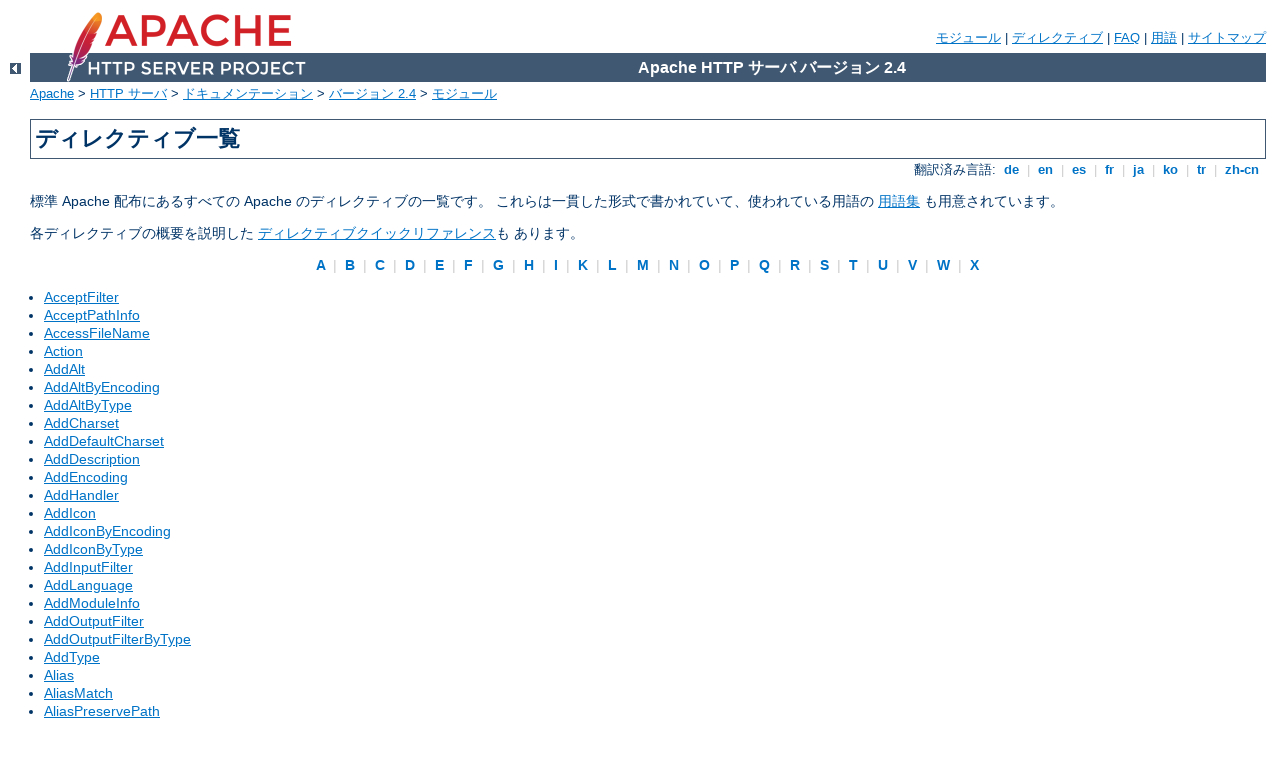

--- FILE ---
content_type: text/html
request_url: http://straznet.com/manual/ja/mod/directives.html
body_size: 12733
content:
<?xml version="1.0" encoding="UTF-8"?>
<!DOCTYPE html PUBLIC "-//W3C//DTD XHTML 1.0 Strict//EN" "http://www.w3.org/TR/xhtml1/DTD/xhtml1-strict.dtd">
<html xmlns="http://www.w3.org/1999/xhtml" lang="ja" xml:lang="ja"><head>
<meta content="text/html; charset=UTF-8" http-equiv="Content-Type" />
<!--
        XXXXXXXXXXXXXXXXXXXXXXXXXXXXXXXXXXXXXXXXXXXXXXXXXXXXXXXXXXXXXXXXX
              This file is generated from xml source: DO NOT EDIT
        XXXXXXXXXXXXXXXXXXXXXXXXXXXXXXXXXXXXXXXXXXXXXXXXXXXXXXXXXXXXXXXXX
      -->
<title>ディレクティブ一覧 - Apache HTTP サーバ バージョン 2.4</title>
<link href="../../style/css/manual.css" rel="stylesheet" media="all" type="text/css" title="Main stylesheet" />
<link href="../../style/css/manual-loose-100pc.css" rel="alternate stylesheet" media="all" type="text/css" title="No Sidebar - Default font size" />
<link href="../../style/css/manual-print.css" rel="stylesheet" media="print" type="text/css" /><link rel="stylesheet" type="text/css" href="../../style/css/prettify.css" />
<script src="../../style/scripts/prettify.min.js" type="text/javascript">
</script>

<link href="../../images/favicon.ico" rel="shortcut icon" /></head>
<body id="directive-index"><div id="page-header">
<p class="menu"><a href="../mod/index.html">モジュール</a> | <a href="../mod/directives.html">ディレクティブ</a> | <a href="http://wiki.apache.org/httpd/FAQ">FAQ</a> | <a href="../glossary.html">用語</a> | <a href="../sitemap.html">サイトマップ</a></p>
<p class="apache">Apache HTTP サーバ バージョン 2.4</p>
<img alt="" src="../../images/feather.png" /></div>
<div class="up"><a href="./index.html"><img title="&lt;-" alt="&lt;-" src="../../images/left.gif" /></a></div>
<div id="path">
<a href="http://www.apache.org/">Apache</a> &gt; <a href="http://httpd.apache.org/">HTTP サーバ</a> &gt; <a href="http://httpd.apache.org/docs/">ドキュメンテーション</a> &gt; <a href="../index.html">バージョン 2.4</a> &gt; <a href="./index.html">モジュール</a></div><div id="preamble"><h1>ディレクティブ一覧</h1>
<div class="toplang">
<p><span>翻訳済み言語: </span><a href="../../de/mod/directives.html" hreflang="de" rel="alternate" title="Deutsch">&nbsp;de&nbsp;</a> |
<a href="../../en/mod/directives.html" hreflang="en" rel="alternate" title="English">&nbsp;en&nbsp;</a> |
<a href="../../es/mod/directives.html" hreflang="es" rel="alternate" title="Español">&nbsp;es&nbsp;</a> |
<a href="../../fr/mod/directives.html" hreflang="fr" rel="alternate" title="Français">&nbsp;fr&nbsp;</a> |
<a href="../../ja/mod/directives.html" title="Japanese">&nbsp;ja&nbsp;</a> |
<a href="../../ko/mod/directives.html" hreflang="ko" rel="alternate" title="Korean">&nbsp;ko&nbsp;</a> |
<a href="../../tr/mod/directives.html" hreflang="tr" rel="alternate" title="Türkçe">&nbsp;tr&nbsp;</a> |
<a href="../../zh-cn/mod/directives.html" hreflang="zh-cn" rel="alternate" title="Simplified Chinese">&nbsp;zh-cn&nbsp;</a></p>
</div>

    <p>
      標準 Apache 配布にあるすべての Apache のディレクティブの一覧です。
      これらは一貫した形式で書かれていて、使われている用語の
      <a href="directive-dict.html" rel="Glossary">用語集</a> も用意されています。
    </p>
    <p>
      各ディレクティブの概要を説明した <a href="quickreference.html">ディレクティブクイックリファレンス</a>も
      あります。
    </p>
  
<p class="letters"><a href="#A">&nbsp;A&nbsp;</a> | <a href="#B">&nbsp;B&nbsp;</a> | <a href="#C">&nbsp;C&nbsp;</a> | <a href="#D">&nbsp;D&nbsp;</a> | <a href="#E">&nbsp;E&nbsp;</a> | <a href="#F">&nbsp;F&nbsp;</a> | <a href="#G">&nbsp;G&nbsp;</a> | <a href="#H">&nbsp;H&nbsp;</a> | <a href="#I">&nbsp;I&nbsp;</a> | <a href="#K">&nbsp;K&nbsp;</a> | <a href="#L">&nbsp;L&nbsp;</a> | <a href="#M">&nbsp;M&nbsp;</a> | <a href="#N">&nbsp;N&nbsp;</a> | <a href="#O">&nbsp;O&nbsp;</a> | <a href="#P">&nbsp;P&nbsp;</a> | <a href="#Q">&nbsp;Q&nbsp;</a> | <a href="#R">&nbsp;R&nbsp;</a> | <a href="#S">&nbsp;S&nbsp;</a> | <a href="#T">&nbsp;T&nbsp;</a> | <a href="#U">&nbsp;U&nbsp;</a> | <a href="#V">&nbsp;V&nbsp;</a> | <a href="#W">&nbsp;W&nbsp;</a> | <a href="#X">&nbsp;X&nbsp;</a></p>
</div>
<div id="directive-list"><ul>
<li><a href="core.html#acceptfilter" id="A" name="A">AcceptFilter</a></li>
<li><a href="core.html#acceptpathinfo">AcceptPathInfo</a></li>
<li><a href="core.html#accessfilename">AccessFileName</a></li>
<li><a href="mod_actions.html#action">Action</a></li>
<li><a href="mod_autoindex.html#addalt">AddAlt</a></li>
<li><a href="mod_autoindex.html#addaltbyencoding">AddAltByEncoding</a></li>
<li><a href="mod_autoindex.html#addaltbytype">AddAltByType</a></li>
<li><a href="mod_mime.html#addcharset">AddCharset</a></li>
<li><a href="core.html#adddefaultcharset">AddDefaultCharset</a></li>
<li><a href="mod_autoindex.html#adddescription">AddDescription</a></li>
<li><a href="mod_mime.html#addencoding">AddEncoding</a></li>
<li><a href="mod_mime.html#addhandler">AddHandler</a></li>
<li><a href="mod_autoindex.html#addicon">AddIcon</a></li>
<li><a href="mod_autoindex.html#addiconbyencoding">AddIconByEncoding</a></li>
<li><a href="mod_autoindex.html#addiconbytype">AddIconByType</a></li>
<li><a href="mod_mime.html#addinputfilter">AddInputFilter</a></li>
<li><a href="mod_mime.html#addlanguage">AddLanguage</a></li>
<li><a href="mod_info.html#addmoduleinfo">AddModuleInfo</a></li>
<li><a href="mod_mime.html#addoutputfilter">AddOutputFilter</a></li>
<li><a href="mod_filter.html#addoutputfilterbytype">AddOutputFilterByType</a></li>
<li><a href="mod_mime.html#addtype">AddType</a></li>
<li><a href="mod_alias.html#alias">Alias</a></li>
<li><a href="mod_alias.html#aliasmatch">AliasMatch</a></li>
<li><a href="mod_alias.html#aliaspreservepath">AliasPreservePath</a></li>
<li><a href="mod_access_compat.html#allow">Allow</a></li>
<li><a href="mod_proxy_connect.html#allowconnect">AllowCONNECT</a></li>
<li><a href="core.html#allowencodedslashes">AllowEncodedSlashes</a></li>
<li><a href="mod_allowmethods.html#allowmethods">AllowMethods</a></li>
<li><a href="core.html#allowoverride">AllowOverride</a></li>
<li><a href="core.html#allowoverridelist">AllowOverrideList</a></li>
<li><a href="mod_authn_anon.html#anonymous">Anonymous</a></li>
<li><a href="mod_authn_anon.html#anonymous_logemail">Anonymous_LogEmail</a></li>
<li><a href="mod_authn_anon.html#anonymous_mustgiveemail">Anonymous_MustGiveEmail</a></li>
<li><a href="mod_authn_anon.html#anonymous_nouserid">Anonymous_NoUserID</a></li>
<li><a href="mod_authn_anon.html#anonymous_verifyemail">Anonymous_VerifyEmail</a></li>
<li><a href="event.html#asyncrequestworkerfactor">AsyncRequestWorkerFactor</a></li>
<li><a href="mod_auth_basic.html#authbasicauthoritative">AuthBasicAuthoritative</a></li>
<li><a href="mod_auth_basic.html#authbasicfake">AuthBasicFake</a></li>
<li><a href="mod_auth_basic.html#authbasicprovider">AuthBasicProvider</a></li>
<li><a href="mod_auth_basic.html#authbasicusedigestalgorithm">AuthBasicUseDigestAlgorithm</a></li>
<li><a href="mod_authn_dbd.html#authdbduserpwquery">AuthDBDUserPWQuery</a></li>
<li><a href="mod_authn_dbd.html#authdbduserrealmquery">AuthDBDUserRealmQuery</a></li>
<li><a href="mod_authz_dbm.html#authdbmgroupfile">AuthDBMGroupFile</a></li>
<li><a href="mod_authn_dbm.html#authdbmtype">AuthDBMType</a></li>
<li><a href="mod_authn_dbm.html#authdbmuserfile">AuthDBMUserFile</a></li>
<li><a href="mod_auth_digest.html#authdigestalgorithm">AuthDigestAlgorithm</a></li>
<li><a href="mod_auth_digest.html#authdigestdomain">AuthDigestDomain</a></li>
<li><a href="mod_auth_digest.html#authdigestnoncelifetime">AuthDigestNonceLifetime</a></li>
<li><a href="mod_auth_digest.html#authdigestprovider">AuthDigestProvider</a></li>
<li><a href="mod_auth_digest.html#authdigestqop">AuthDigestQop</a></li>
<li><a href="mod_auth_digest.html#authdigestshmemsize">AuthDigestShmemSize</a></li>
<li><a href="mod_auth_form.html#authformauthoritative">AuthFormAuthoritative</a></li>
<li><a href="mod_auth_form.html#authformbody">AuthFormBody</a></li>
<li><a href="mod_auth_form.html#authformdisablenostore">AuthFormDisableNoStore</a></li>
<li><a href="mod_auth_form.html#authformfakebasicauth">AuthFormFakeBasicAuth</a></li>
<li><a href="mod_auth_form.html#authformlocation">AuthFormLocation</a></li>
<li><a href="mod_auth_form.html#authformloginrequiredlocation">AuthFormLoginRequiredLocation</a></li>
<li><a href="mod_auth_form.html#authformloginsuccesslocation">AuthFormLoginSuccessLocation</a></li>
<li><a href="mod_auth_form.html#authformlogoutlocation">AuthFormLogoutLocation</a></li>
<li><a href="mod_auth_form.html#authformmethod">AuthFormMethod</a></li>
<li><a href="mod_auth_form.html#authformmimetype">AuthFormMimetype</a></li>
<li><a href="mod_auth_form.html#authformpassword">AuthFormPassword</a></li>
<li><a href="mod_auth_form.html#authformprovider">AuthFormProvider</a></li>
<li><a href="mod_auth_form.html#authformsitepassphrase">AuthFormSitePassphrase</a></li>
<li><a href="mod_auth_form.html#authformsize">AuthFormSize</a></li>
<li><a href="mod_auth_form.html#authformusername">AuthFormUsername</a></li>
<li><a href="mod_authz_groupfile.html#authgroupfile">AuthGroupFile</a></li>
<li><a href="mod_authnz_ldap.html#authldapauthorizeprefix">AuthLDAPAuthorizePrefix</a></li>
<li><a href="mod_authnz_ldap.html#authldapbindauthoritative">AuthLDAPBindAuthoritative</a></li>
<li><a href="mod_authnz_ldap.html#authldapbinddn">AuthLDAPBindDN</a></li>
<li><a href="mod_authnz_ldap.html#authldapbindpassword">AuthLDAPBindPassword</a></li>
<li><a href="mod_authnz_ldap.html#authldapcharsetconfig">AuthLDAPCharsetConfig</a></li>
<li><a href="mod_authnz_ldap.html#authldapcompareasuser">AuthLDAPCompareAsUser</a></li>
<li><a href="mod_authnz_ldap.html#authldapcomparednonserver">AuthLDAPCompareDNOnServer</a></li>
<li><a href="mod_authnz_ldap.html#authldapdereferencealiases">AuthLDAPDereferenceAliases</a></li>
<li><a href="mod_authnz_ldap.html#authldapgroupattribute">AuthLDAPGroupAttribute</a></li>
<li><a href="mod_authnz_ldap.html#authldapgroupattributeisdn">AuthLDAPGroupAttributeIsDN</a></li>
<li><a href="mod_authnz_ldap.html#authldapinitialbindasuser">AuthLDAPInitialBindAsUser</a></li>
<li><a href="mod_authnz_ldap.html#authldapinitialbindpattern">AuthLDAPInitialBindPattern</a></li>
<li><a href="mod_authnz_ldap.html#authldapmaxsubgroupdepth">AuthLDAPMaxSubGroupDepth</a></li>
<li><a href="mod_authnz_ldap.html#authldapremoteuserattribute">AuthLDAPRemoteUserAttribute</a></li>
<li><a href="mod_authnz_ldap.html#authldapremoteuserisdn">AuthLDAPRemoteUserIsDN</a></li>
<li><a href="mod_authnz_ldap.html#authldapsearchasuser">AuthLDAPSearchAsUser</a></li>
<li><a href="mod_authnz_ldap.html#authldapsubgroupattribute">AuthLDAPSubGroupAttribute</a></li>
<li><a href="mod_authnz_ldap.html#authldapsubgroupclass">AuthLDAPSubGroupClass</a></li>
<li><a href="mod_authnz_ldap.html#authldapurl">AuthLDAPURL</a></li>
<li><a href="mod_authz_core.html#authmerging">AuthMerging</a></li>
<li><a href="mod_authn_core.html#authname">AuthName</a></li>
<li><a href="mod_authn_socache.html#authncachecontext">AuthnCacheContext</a></li>
<li><a href="mod_authn_socache.html#authncacheenable">AuthnCacheEnable</a></li>
<li><a href="mod_authn_socache.html#authncacheprovidefor">AuthnCacheProvideFor</a></li>
<li><a href="mod_authn_socache.html#authncachesocache">AuthnCacheSOCache</a></li>
<li><a href="mod_authn_socache.html#authncachetimeout">AuthnCacheTimeout</a></li>
<li><a href="mod_authn_core.html#authnprovideralias">&lt;AuthnProviderAlias&gt;</a></li>
<li><a href="mod_authnz_fcgi.html#authnzfcgicheckauthnprovider">AuthnzFcgiCheckAuthnProvider</a></li>
<li><a href="mod_authnz_fcgi.html#authnzfcgidefineprovider">AuthnzFcgiDefineProvider</a></li>
<li><a href="mod_authn_core.html#authtype">AuthType</a></li>
<li><a href="mod_authn_file.html#authuserfile">AuthUserFile</a></li>
<li><a href="mod_authz_dbd.html#authzdbdlogintoreferer">AuthzDBDLoginToReferer</a></li>
<li><a href="mod_authz_dbd.html#authzdbdquery">AuthzDBDQuery</a></li>
<li><a href="mod_authz_dbd.html#authzdbdredirectquery">AuthzDBDRedirectQuery</a></li>
<li><a href="mod_authz_dbm.html#authzdbmtype">AuthzDBMType</a></li>
<li><a href="mod_authz_core.html#authzprovideralias">&lt;AuthzProviderAlias&gt;</a></li>
<li><a href="mod_authz_core.html#authzsendforbiddenonfailure">AuthzSendForbiddenOnFailure</a></li>
<li><a href="mod_proxy.html#balancergrowth" id="B" name="B">BalancerGrowth</a></li>
<li><a href="mod_proxy.html#balancerinherit">BalancerInherit</a></li>
<li><a href="mod_proxy.html#balancermember">BalancerMember</a></li>
<li><a href="mod_proxy.html#balancerpersist">BalancerPersist</a></li>
<li><a href="mod_brotli.html#brotlialteretag">BrotliAlterETag</a></li>
<li><a href="mod_brotli.html#brotlicompressionmaxinputblock">BrotliCompressionMaxInputBlock</a></li>
<li><a href="mod_brotli.html#brotlicompressionquality">BrotliCompressionQuality</a></li>
<li><a href="mod_brotli.html#brotlicompressionwindow">BrotliCompressionWindow</a></li>
<li><a href="mod_brotli.html#brotlifilternote">BrotliFilterNote</a></li>
<li><a href="mod_setenvif.html#browsermatch">BrowserMatch</a></li>
<li><a href="mod_setenvif.html#browsermatchnocase">BrowserMatchNoCase</a></li>
<li><a href="mod_log_config.html#bufferedlogs">BufferedLogs</a></li>
<li><a href="mod_buffer.html#buffersize">BufferSize</a></li>
<li><a href="mod_cache.html#cachedefaultexpire" id="C" name="C">CacheDefaultExpire</a></li>
<li><a href="mod_cache.html#cachedetailheader">CacheDetailHeader</a></li>
<li><a href="mod_cache_disk.html#cachedirlength">CacheDirLength</a></li>
<li><a href="mod_cache_disk.html#cachedirlevels">CacheDirLevels</a></li>
<li><a href="mod_cache.html#cachedisable">CacheDisable</a></li>
<li><a href="mod_cache.html#cacheenable">CacheEnable</a></li>
<li><a href="mod_file_cache.html#cachefile">CacheFile</a></li>
<li><a href="mod_cache.html#cacheheader">CacheHeader</a></li>
<li><a href="mod_cache.html#cacheignorecachecontrol">CacheIgnoreCacheControl</a></li>
<li><a href="mod_cache.html#cacheignoreheaders">CacheIgnoreHeaders</a></li>
<li><a href="mod_cache.html#cacheignorenolastmod">CacheIgnoreNoLastMod</a></li>
<li><a href="mod_cache.html#cacheignorequerystring">CacheIgnoreQueryString</a></li>
<li><a href="mod_cache.html#cacheignoreurlsessionidentifiers">CacheIgnoreURLSessionIdentifiers</a></li>
<li><a href="mod_cache.html#cachekeybaseurl">CacheKeyBaseURL</a></li>
<li><a href="mod_cache.html#cachelastmodifiedfactor">CacheLastModifiedFactor</a></li>
<li><a href="mod_cache.html#cachelock">CacheLock</a></li>
<li><a href="mod_cache.html#cachelockmaxage">CacheLockMaxAge</a></li>
<li><a href="mod_cache.html#cachelockpath">CacheLockPath</a></li>
<li><a href="mod_cache.html#cachemaxexpire">CacheMaxExpire</a></li>
<li><a href="mod_cache_disk.html#cachemaxfilesize">CacheMaxFileSize</a></li>
<li><a href="mod_cache.html#cacheminexpire">CacheMinExpire</a></li>
<li><a href="mod_cache_disk.html#cacheminfilesize">CacheMinFileSize</a></li>
<li><a href="mod_negotiation.html#cachenegotiateddocs">CacheNegotiatedDocs</a></li>
<li><a href="mod_cache.html#cachequickhandler">CacheQuickHandler</a></li>
<li><a href="mod_cache_disk.html#cachereadsize">CacheReadSize</a></li>
<li><a href="mod_cache_disk.html#cachereadtime">CacheReadTime</a></li>
<li><a href="mod_cache_disk.html#cacheroot">CacheRoot</a></li>
<li><a href="mod_cache_socache.html#cachesocache">CacheSocache</a></li>
<li><a href="mod_cache_socache.html#cachesocachemaxsize">CacheSocacheMaxSize</a></li>
<li><a href="mod_cache_socache.html#cachesocachemaxtime">CacheSocacheMaxTime</a></li>
<li><a href="mod_cache_socache.html#cachesocachemintime">CacheSocacheMinTime</a></li>
<li><a href="mod_cache_socache.html#cachesocachereadsize">CacheSocacheReadSize</a></li>
<li><a href="mod_cache_socache.html#cachesocachereadtime">CacheSocacheReadTime</a></li>
<li><a href="mod_cache.html#cachestaleonerror">CacheStaleOnError</a></li>
<li><a href="mod_cache.html#cachestoreexpired">CacheStoreExpired</a></li>
<li><a href="mod_cache.html#cachestorenostore">CacheStoreNoStore</a></li>
<li><a href="mod_cache.html#cachestoreprivate">CacheStorePrivate</a></li>
<li><a href="mod_cgid.html#cgidscripttimeout">CGIDScriptTimeout</a></li>
<li><a href="core.html#cgimapextension">CGIMapExtension</a></li>
<li><a href="core.html#cgipassauth">CGIPassAuth</a></li>
<li><a href="mod_cgi.html#cgiscripttimeout">CGIScriptTimeout</a></li>
<li><a href="core.html#cgivar">CGIVar</a></li>
<li><a href="mod_charset_lite.html#charsetdefault">CharsetDefault</a></li>
<li><a href="mod_charset_lite.html#charsetoptions">CharsetOptions</a></li>
<li><a href="mod_charset_lite.html#charsetsourceenc">CharsetSourceEnc</a></li>
<li><a href="mod_speling.html#checkbasenamematch">CheckBasenameMatch</a></li>
<li><a href="mod_speling.html#checkcaseonly">CheckCaseOnly</a></li>
<li><a href="mod_speling.html#checkspelling">CheckSpelling</a></li>
<li><a href="mod_unixd.html#chrootdir">ChrootDir</a></li>
<li><a href="core.html#contentdigest">ContentDigest</a></li>
<li><a href="mod_usertrack.html#cookiedomain">CookieDomain</a></li>
<li><a href="mod_usertrack.html#cookieexpires">CookieExpires</a></li>
<li><a href="mod_usertrack.html#cookiehttponly">CookieHTTPOnly</a></li>
<li><a href="mod_usertrack.html#cookiename">CookieName</a></li>
<li><a href="mod_usertrack.html#cookiesamesite">CookieSameSite</a></li>
<li><a href="mod_usertrack.html#cookiesecure">CookieSecure</a></li>
<li><a href="mod_usertrack.html#cookiestyle">CookieStyle</a></li>
<li><a href="mod_usertrack.html#cookietracking">CookieTracking</a></li>
<li><a href="mpm_common.html#coredumpdirectory">CoreDumpDirectory</a></li>
<li><a href="mod_log_config.html#customlog">CustomLog</a></li>
<li><a href="mod_dav.html#dav" id="D" name="D">Dav</a></li>
<li><a href="mod_dav.html#davbasepath">DavBasePath</a></li>
<li><a href="mod_dav.html#davdepthinfinity">DavDepthInfinity</a></li>
<li><a href="mod_dav_lock.html#davgenericlockdb">DavGenericLockDB</a></li>
<li><a href="mod_dav_fs.html#davlockdb">DavLockDB</a></li>
<li><a href="mod_dav_fs.html#davlockdiscovery">DavLockDiscovery</a></li>
<li><a href="mod_dav.html#davmintimeout">DavMinTimeout</a></li>
<li><a href="mod_dbd.html#dbdexptime">DBDExptime</a></li>
<li><a href="mod_dbd.html#dbdinitsql">DBDInitSQL</a></li>
<li><a href="mod_dbd.html#dbdkeep">DBDKeep</a></li>
<li><a href="mod_dbd.html#dbdmax">DBDMax</a></li>
<li><a href="mod_dbd.html#dbdmin">DBDMin</a></li>
<li><a href="mod_dbd.html#dbdparams">DBDParams</a></li>
<li><a href="mod_dbd.html#dbdpersist">DBDPersist</a></li>
<li><a href="mod_dbd.html#dbdpreparesql">DBDPrepareSQL</a></li>
<li><a href="mod_dbd.html#dbdriver">DBDriver</a></li>
<li><a href="mod_autoindex.html#defaulticon">DefaultIcon</a></li>
<li><a href="mod_mime.html#defaultlanguage">DefaultLanguage</a></li>
<li><a href="core.html#defaultruntimedir">DefaultRuntimeDir</a></li>
<li><a href="core.html#defaulttype">DefaultType</a></li>
<li><a href="core.html#define">Define</a></li>
<li><a href="mod_deflate.html#deflatealteretag">DeflateAlterETag</a></li>
<li><a href="mod_deflate.html#deflatebuffersize">DeflateBufferSize</a></li>
<li><a href="mod_deflate.html#deflatecompressionlevel">DeflateCompressionLevel</a></li>
<li><a href="mod_deflate.html#deflatefilternote">DeflateFilterNote</a></li>
<li><a href="mod_deflate.html#deflateinflatelimitrequestbody">DeflateInflateLimitRequestBody</a></li>
<li><a href="mod_deflate.html#deflateinflateratioburst">DeflateInflateRatioBurst</a></li>
<li><a href="mod_deflate.html#deflateinflateratiolimit">DeflateInflateRatioLimit</a></li>
<li><a href="mod_deflate.html#deflatememlevel">DeflateMemLevel</a></li>
<li><a href="mod_deflate.html#deflatewindowsize">DeflateWindowSize</a></li>
<li><a href="mod_access_compat.html#deny">Deny</a></li>
<li><a href="core.html#directory">&lt;Directory&gt;</a></li>
<li><a href="mod_dir.html#directorycheckhandler">DirectoryCheckHandler</a></li>
<li><a href="mod_dir.html#directoryindex">DirectoryIndex</a></li>
<li><a href="mod_dir.html#directoryindexredirect">DirectoryIndexRedirect</a></li>
<li><a href="core.html#directorymatch">&lt;DirectoryMatch&gt;</a></li>
<li><a href="mod_dir.html#directoryslash">DirectorySlash</a></li>
<li><a href="core.html#documentroot">DocumentRoot</a></li>
<li><a href="mod_privileges.html#dtraceprivileges">DTracePrivileges</a></li>
<li><a href="mod_dumpio.html#dumpioinput">DumpIOInput</a></li>
<li><a href="mod_dumpio.html#dumpiooutput">DumpIOOutput</a></li>
<li><a href="core.html#else" id="E" name="E">&lt;Else&gt;</a></li>
<li><a href="core.html#elseif">&lt;ElseIf&gt;</a></li>
<li><a href="mpm_common.html#enableexceptionhook">EnableExceptionHook</a></li>
<li><a href="core.html#enablemmap">EnableMMAP</a></li>
<li><a href="core.html#enablesendfile">EnableSendfile</a></li>
<li><a href="core.html#error">Error</a></li>
<li><a href="core.html#errordocument">ErrorDocument</a></li>
<li><a href="core.html#errorlog">ErrorLog</a></li>
<li><a href="core.html#errorlogformat">ErrorLogFormat</a></li>
<li><a href="mod_example_hooks.html#example">Example</a></li>
<li><a href="mod_expires.html#expiresactive">ExpiresActive</a></li>
<li><a href="mod_expires.html#expiresbytype">ExpiresByType</a></li>
<li><a href="mod_expires.html#expiresdefault">ExpiresDefault</a></li>
<li><a href="core.html#extendedstatus">ExtendedStatus</a></li>
<li><a href="mod_ext_filter.html#extfilterdefine">ExtFilterDefine</a></li>
<li><a href="mod_ext_filter.html#extfilteroptions">ExtFilterOptions</a></li>
<li><a href="mod_dir.html#fallbackresource" id="F" name="F">FallbackResource</a></li>
<li><a href="core.html#fileetag">FileETag</a></li>
<li><a href="core.html#files">&lt;Files&gt;</a></li>
<li><a href="core.html#filesmatch">&lt;FilesMatch&gt;</a></li>
<li><a href="mod_filter.html#filterchain">FilterChain</a></li>
<li><a href="mod_filter.html#filterdeclare">FilterDeclare</a></li>
<li><a href="mod_filter.html#filterprotocol">FilterProtocol</a></li>
<li><a href="mod_filter.html#filterprovider">FilterProvider</a></li>
<li><a href="mod_filter.html#filtertrace">FilterTrace</a></li>
<li><a href="core.html#flushmaxpipelined">FlushMaxPipelined</a></li>
<li><a href="core.html#flushmaxthreshold">FlushMaxThreshold</a></li>
<li><a href="mod_negotiation.html#forcelanguagepriority">ForceLanguagePriority</a></li>
<li><a href="core.html#forcetype">ForceType</a></li>
<li><a href="mod_log_forensic.html#forensiclog">ForensicLog</a></li>
<li><a href="mod_log_config.html#globallog" id="G" name="G">GlobalLog</a></li>
<li><a href="core.html#gprofdir">GprofDir</a></li>
<li><a href="mpm_common.html#gracefulshutdowntimeout">GracefulShutdownTimeout</a></li>
<li><a href="mod_unixd.html#group">Group</a></li>
<li><a href="mod_http2.html#h2copyfiles" id="H" name="H">H2CopyFiles</a></li>
<li><a href="mod_http2.html#h2direct">H2Direct</a></li>
<li><a href="mod_http2.html#h2earlyhint">H2EarlyHint</a></li>
<li><a href="mod_http2.html#h2earlyhints">H2EarlyHints</a></li>
<li><a href="mod_http2.html#h2maxdataframelen">H2MaxDataFrameLen</a></li>
<li><a href="mod_http2.html#h2maxsessionstreams">H2MaxSessionStreams</a></li>
<li><a href="mod_http2.html#h2maxworkeridleseconds">H2MaxWorkerIdleSeconds</a></li>
<li><a href="mod_http2.html#h2maxworkers">H2MaxWorkers</a></li>
<li><a href="mod_http2.html#h2minworkers">H2MinWorkers</a></li>
<li><a href="mod_http2.html#h2moderntlsonly">H2ModernTLSOnly</a></li>
<li><a href="mod_http2.html#h2outputbuffering">H2OutputBuffering</a></li>
<li><a href="mod_http2.html#h2padding">H2Padding</a></li>
<li><a href="mod_http2.html#h2proxyrequests">H2ProxyRequests</a></li>
<li><a href="mod_http2.html#h2push">H2Push</a></li>
<li><a href="mod_http2.html#h2pushdiarysize">H2PushDiarySize</a></li>
<li><a href="mod_http2.html#h2pushpriority">H2PushPriority</a></li>
<li><a href="mod_http2.html#h2pushresource">H2PushResource</a></li>
<li><a href="mod_http2.html#h2serializeheaders">H2SerializeHeaders</a></li>
<li><a href="mod_http2.html#h2streammaxmemsize">H2StreamMaxMemSize</a></li>
<li><a href="mod_http2.html#h2streamtimeout">H2StreamTimeout</a></li>
<li><a href="mod_http2.html#h2tlscooldownsecs">H2TLSCoolDownSecs</a></li>
<li><a href="mod_http2.html#h2tlswarmupsize">H2TLSWarmUpSize</a></li>
<li><a href="mod_http2.html#h2upgrade">H2Upgrade</a></li>
<li><a href="mod_http2.html#h2websockets">H2WebSockets</a></li>
<li><a href="mod_http2.html#h2windowsize">H2WindowSize</a></li>
<li><a href="mod_headers.html#header">Header</a></li>
<li><a href="mod_autoindex.html#headername">HeaderName</a></li>
<li><a href="mod_heartbeat.html#heartbeataddress">HeartbeatAddress</a></li>
<li><a href="mod_heartmonitor.html#heartbeatlisten">HeartbeatListen</a></li>
<li><a href="mod_heartmonitor.html#heartbeatmaxservers">HeartbeatMaxServers</a></li>
<li><a href="mod_heartmonitor.html#heartbeatstorage">HeartbeatStorage</a></li>
<li><a href="mod_lbmethod_heartbeat.html#heartbeatstorage">HeartbeatStorage</a></li>
<li><a href="core.html#hostnamelookups">HostnameLookups</a></li>
<li><a href="core.html#httpprotocoloptions">HttpProtocolOptions</a></li>
<li><a href="mod_ident.html#identitycheck" id="I" name="I">IdentityCheck</a></li>
<li><a href="mod_ident.html#identitychecktimeout">IdentityCheckTimeout</a></li>
<li><a href="core.html#if">&lt;If&gt;</a></li>
<li><a href="core.html#ifdefine">&lt;IfDefine&gt;</a></li>
<li><a href="core.html#ifdirective">&lt;IfDirective&gt;</a></li>
<li><a href="core.html#iffile">&lt;IfFile&gt;</a></li>
<li><a href="core.html#ifmodule">&lt;IfModule&gt;</a></li>
<li><a href="core.html#ifsection">&lt;IfSection&gt;</a></li>
<li><a href="mod_version.html#ifversion">&lt;IfVersion&gt;</a></li>
<li><a href="mod_imagemap.html#imapbase">ImapBase</a></li>
<li><a href="mod_imagemap.html#imapdefault">ImapDefault</a></li>
<li><a href="mod_imagemap.html#imapmenu">ImapMenu</a></li>
<li><a href="core.html#include">Include</a></li>
<li><a href="core.html#includeoptional">IncludeOptional</a></li>
<li><a href="mod_autoindex.html#indexheadinsert">IndexHeadInsert</a></li>
<li><a href="mod_autoindex.html#indexignore">IndexIgnore</a></li>
<li><a href="mod_autoindex.html#indexignorereset">IndexIgnoreReset</a></li>
<li><a href="mod_autoindex.html#indexoptions">IndexOptions</a></li>
<li><a href="mod_autoindex.html#indexorderdefault">IndexOrderDefault</a></li>
<li><a href="mod_autoindex.html#indexstylesheet">IndexStyleSheet</a></li>
<li><a href="mod_sed.html#inputsed">InputSed</a></li>
<li><a href="mod_isapi.html#isapiappendlogtoerrors">ISAPIAppendLogToErrors</a></li>
<li><a href="mod_isapi.html#isapiappendlogtoquery">ISAPIAppendLogToQuery</a></li>
<li><a href="mod_isapi.html#isapicachefile">ISAPICacheFile</a></li>
<li><a href="mod_isapi.html#isapifakeasync">ISAPIFakeAsync</a></li>
<li><a href="mod_isapi.html#isapilognotsupported">ISAPILogNotSupported</a></li>
<li><a href="mod_isapi.html#isapireadaheadbuffer">ISAPIReadAheadBuffer</a></li>
<li><a href="core.html#keepalive" id="K" name="K">KeepAlive</a></li>
<li><a href="core.html#keepalivetimeout">KeepAliveTimeout</a></li>
<li><a href="mod_request.html#keptbodysize">KeptBodySize</a></li>
<li><a href="mod_negotiation.html#languagepriority" id="L" name="L">LanguagePriority</a></li>
<li><a href="mod_ldap.html#ldapcacheentries">LDAPCacheEntries</a></li>
<li><a href="mod_ldap.html#ldapcachettl">LDAPCacheTTL</a></li>
<li><a href="mod_ldap.html#ldapconnectionpoolttl">LDAPConnectionPoolTTL</a></li>
<li><a href="mod_ldap.html#ldapconnectiontimeout">LDAPConnectionTimeout</a></li>
<li><a href="mod_ldap.html#ldaplibrarydebug">LDAPLibraryDebug</a></li>
<li><a href="mod_ldap.html#ldapopcacheentries">LDAPOpCacheEntries</a></li>
<li><a href="mod_ldap.html#ldapopcachettl">LDAPOpCacheTTL</a></li>
<li><a href="mod_ldap.html#ldapreferralhoplimit">LDAPReferralHopLimit</a></li>
<li><a href="mod_ldap.html#ldapreferrals">LDAPReferrals</a></li>
<li><a href="mod_ldap.html#ldapretries">LDAPRetries</a></li>
<li><a href="mod_ldap.html#ldapretrydelay">LDAPRetryDelay</a></li>
<li><a href="mod_ldap.html#ldapsharedcachefile">LDAPSharedCacheFile</a></li>
<li><a href="mod_ldap.html#ldapsharedcachesize">LDAPSharedCacheSize</a></li>
<li><a href="mod_ldap.html#ldaptimeout">LDAPTimeout</a></li>
<li><a href="mod_ldap.html#ldaptrustedclientcert">LDAPTrustedClientCert</a></li>
<li><a href="mod_ldap.html#ldaptrustedglobalcert">LDAPTrustedGlobalCert</a></li>
<li><a href="mod_ldap.html#ldaptrustedmode">LDAPTrustedMode</a></li>
<li><a href="mod_ldap.html#ldapverifyservercert">LDAPVerifyServerCert</a></li>
<li><a href="core.html#limit">&lt;Limit&gt;</a></li>
<li><a href="core.html#limitexcept">&lt;LimitExcept&gt;</a></li>
<li><a href="core.html#limitinternalrecursion">LimitInternalRecursion</a></li>
<li><a href="core.html#limitrequestbody">LimitRequestBody</a></li>
<li><a href="core.html#limitrequestfields">LimitRequestFields</a></li>
<li><a href="core.html#limitrequestfieldsize">LimitRequestFieldSize</a></li>
<li><a href="core.html#limitrequestline">LimitRequestLine</a></li>
<li><a href="core.html#limitxmlrequestbody">LimitXMLRequestBody</a></li>
<li><a href="mpm_common.html#listen">Listen</a></li>
<li><a href="mpm_common.html#listenbacklog">ListenBackLog</a></li>
<li><a href="mpm_common.html#listencoresbucketsratio">ListenCoresBucketsRatio</a></li>
<li><a href="mod_so.html#loadfile">LoadFile</a></li>
<li><a href="mod_so.html#loadmodule">LoadModule</a></li>
<li><a href="core.html#location">&lt;Location&gt;</a></li>
<li><a href="core.html#locationmatch">&lt;LocationMatch&gt;</a></li>
<li><a href="mod_log_config.html#logformat">LogFormat</a></li>
<li><a href="mod_logio.html#logiotrackttfb">LogIOTrackTTFB</a></li>
<li><a href="core.html#loglevel">LogLevel</a></li>
<li><a href="mod_log_debug.html#logmessage">LogMessage</a></li>
<li><a href="mod_lua.html#luaauthzprovider">LuaAuthzProvider</a></li>
<li><a href="mod_lua.html#luacodecache">LuaCodeCache</a></li>
<li><a href="mod_lua.html#luahookaccesschecker">LuaHookAccessChecker</a></li>
<li><a href="mod_lua.html#luahookauthchecker">LuaHookAuthChecker</a></li>
<li><a href="mod_lua.html#luahookcheckuserid">LuaHookCheckUserID</a></li>
<li><a href="mod_lua.html#luahookfixups">LuaHookFixups</a></li>
<li><a href="mod_lua.html#luahookinsertfilter">LuaHookInsertFilter</a></li>
<li><a href="mod_lua.html#luahooklog">LuaHookLog</a></li>
<li><a href="mod_lua.html#luahookmaptostorage">LuaHookMapToStorage</a></li>
<li><a href="mod_lua.html#luahookpretranslate">LuaHookPreTranslate</a></li>
<li><a href="mod_lua.html#luahooktranslatename">LuaHookTranslateName</a></li>
<li><a href="mod_lua.html#luahooktypechecker">LuaHookTypeChecker</a></li>
<li><a href="mod_lua.html#luainherit">LuaInherit</a></li>
<li><a href="mod_lua.html#luainputfilter">LuaInputFilter</a></li>
<li><a href="mod_lua.html#luamaphandler">LuaMapHandler</a></li>
<li><a href="mod_lua.html#luaoutputfilter">LuaOutputFilter</a></li>
<li><a href="mod_lua.html#luapackagecpath">LuaPackageCPath</a></li>
<li><a href="mod_lua.html#luapackagepath">LuaPackagePath</a></li>
<li><a href="mod_lua.html#luaquickhandler">LuaQuickHandler</a></li>
<li><a href="mod_lua.html#luaroot">LuaRoot</a></li>
<li><a href="mod_lua.html#luascope">LuaScope</a></li>
<li><a href="mod_macro.html#macro" id="M" name="M">&lt;Macro&gt;</a></li>
<li><a href="mpm_common.html#maxconnectionsperchild">MaxConnectionsPerChild</a></li>
<li><a href="core.html#maxkeepaliverequests">MaxKeepAliveRequests</a></li>
<li><a href="mpm_common.html#maxmemfree">MaxMemFree</a></li>
<li><a href="core.html#maxrangeoverlaps">MaxRangeOverlaps</a></li>
<li><a href="core.html#maxrangereversals">MaxRangeReversals</a></li>
<li><a href="core.html#maxranges">MaxRanges</a></li>
<li><a href="mpm_common.html#maxrequestworkers">MaxRequestWorkers</a></li>
<li><a href="prefork.html#maxspareservers">MaxSpareServers</a></li>
<li><a href="mpm_common.html#maxsparethreads">MaxSpareThreads</a></li>
<li><a href="mpm_netware.html#maxthreads">MaxThreads</a></li>
<li><a href="mod_md.html#mdactivationdelay">MDActivationDelay</a></li>
<li><a href="mod_md.html#mdbaseserver">MDBaseServer</a></li>
<li><a href="mod_md.html#mdcachallenges">MDCAChallenges</a></li>
<li><a href="mod_md.html#mdcertificateagreement">MDCertificateAgreement</a></li>
<li><a href="mod_md.html#mdcertificateauthority">MDCertificateAuthority</a></li>
<li><a href="mod_md.html#mdcertificatecheck">MDCertificateCheck</a></li>
<li><a href="mod_md.html#mdcertificatefile">MDCertificateFile</a></li>
<li><a href="mod_md.html#mdcertificatekeyfile">MDCertificateKeyFile</a></li>
<li><a href="mod_md.html#mdcertificatemonitor">MDCertificateMonitor</a></li>
<li><a href="mod_md.html#mdcertificateprotocol">MDCertificateProtocol</a></li>
<li><a href="mod_md.html#mdcertificatestatus">MDCertificateStatus</a></li>
<li><a href="mod_md.html#mdchallengedns01">MDChallengeDns01</a></li>
<li><a href="mod_md.html#mdchallengedns01version">MDChallengeDns01Version</a></li>
<li><a href="mod_md.html#mdcontactemail">MDContactEmail</a></li>
<li><a href="mod_md.html#mddrivemode">MDDriveMode</a></li>
<li><a href="mod_md.html#mdexternalaccountbinding">MDExternalAccountBinding</a></li>
<li><a href="mod_md.html#mdhttpproxy">MDHttpProxy</a></li>
<li><a href="mod_md.html#mdmatchnames">MDMatchNames</a></li>
<li><a href="mod_md.html#mdmember">MDMember</a></li>
<li><a href="mod_md.html#mdmembers">MDMembers</a></li>
<li><a href="mod_md.html#mdmessagecmd">MDMessageCmd</a></li>
<li><a href="mod_md.html#mdmuststaple">MDMustStaple</a></li>
<li><a href="mod_md.html#mdnotifycmd">MDNotifyCmd</a></li>
<li><a href="mod_md.html#mdomain">MDomain</a></li>
<li><a href="mod_md.html#mdomainset">&lt;MDomainSet&gt;</a></li>
<li><a href="mod_md.html#mdportmap">MDPortMap</a></li>
<li><a href="mod_md.html#mdprivatekeys">MDPrivateKeys</a></li>
<li><a href="mod_md.html#mdrenewmode">MDRenewMode</a></li>
<li><a href="mod_md.html#mdrenewwindow">MDRenewWindow</a></li>
<li><a href="mod_md.html#mdrequirehttps">MDRequireHttps</a></li>
<li><a href="mod_md.html#mdretrydelay">MDRetryDelay</a></li>
<li><a href="mod_md.html#mdretryfailover">MDRetryFailover</a></li>
<li><a href="mod_md.html#mdserverstatus">MDServerStatus</a></li>
<li><a href="mod_md.html#mdstapleothers">MDStapleOthers</a></li>
<li><a href="mod_md.html#mdstapling">MDStapling</a></li>
<li><a href="mod_md.html#mdstaplingkeepresponse">MDStaplingKeepResponse</a></li>
<li><a href="mod_md.html#mdstaplingrenewwindow">MDStaplingRenewWindow</a></li>
<li><a href="mod_md.html#mdstoredir">MDStoreDir</a></li>
<li><a href="mod_md.html#mdstorelocks">MDStoreLocks</a></li>
<li><a href="mod_md.html#mdwarnwindow">MDWarnWindow</a></li>
<li><a href="mod_socache_memcache.html#memcacheconnttl">MemcacheConnTTL</a></li>
<li><a href="core.html#mergeslashes">MergeSlashes</a></li>
<li><a href="core.html#mergetrailers">MergeTrailers</a></li>
<li><a href="mod_cern_meta.html#metadir">MetaDir</a></li>
<li><a href="mod_cern_meta.html#metafiles">MetaFiles</a></li>
<li><a href="mod_cern_meta.html#metasuffix">MetaSuffix</a></li>
<li><a href="mod_mime_magic.html#mimemagicfile">MimeMagicFile</a></li>
<li><a href="prefork.html#minspareservers">MinSpareServers</a></li>
<li><a href="mpm_common.html#minsparethreads">MinSpareThreads</a></li>
<li><a href="mod_file_cache.html#mmapfile">MMapFile</a></li>
<li><a href="mod_dialup.html#modemstandard">ModemStandard</a></li>
<li><a href="mod_mime.html#modmimeusepathinfo">ModMimeUsePathInfo</a></li>
<li><a href="mod_mime.html#multiviewsmatch">MultiviewsMatch</a></li>
<li><a href="core.html#mutex">Mutex</a></li>
<li><a href="core.html#namevirtualhost" id="N" name="N">NameVirtualHost</a></li>
<li><a href="mod_proxy.html#noproxy">NoProxy</a></li>
<li><a href="mod_nw_ssl.html#nwssltrustedcerts">NWSSLTrustedCerts</a></li>
<li><a href="mod_nw_ssl.html#nwsslupgradeable">NWSSLUpgradeable</a></li>
<li><a href="core.html#options" id="O" name="O">Options</a></li>
<li><a href="mod_access_compat.html#order">Order</a></li>
<li><a href="mod_sed.html#outputsed">OutputSed</a></li>
<li><a href="mod_env.html#passenv" id="P" name="P">PassEnv</a></li>
<li><a href="mpm_common.html#pidfile">PidFile</a></li>
<li><a href="mod_privileges.html#privilegesmode">PrivilegesMode</a></li>
<li><a href="core.html#protocol">Protocol</a></li>
<li><a href="mod_echo.html#protocolecho">ProtocolEcho</a></li>
<li><a href="core.html#protocols">Protocols</a></li>
<li><a href="core.html#protocolshonororder">ProtocolsHonorOrder</a></li>
<li><a href="mod_proxy.html#proxy">&lt;Proxy&gt;</a></li>
<li><a href="mod_proxy.html#proxy100continue">Proxy100Continue</a></li>
<li><a href="mod_proxy.html#proxyaddheaders">ProxyAddHeaders</a></li>
<li><a href="mod_proxy.html#proxybadheader">ProxyBadHeader</a></li>
<li><a href="mod_proxy.html#proxyblock">ProxyBlock</a></li>
<li><a href="mod_proxy.html#proxydomain">ProxyDomain</a></li>
<li><a href="mod_proxy.html#proxyerroroverride">ProxyErrorOverride</a></li>
<li><a href="mod_proxy_express.html#proxyexpressdbmfile">ProxyExpressDBMFile</a></li>
<li><a href="mod_proxy_express.html#proxyexpressdbmtype">ProxyExpressDBMType</a></li>
<li><a href="mod_proxy_express.html#proxyexpressenable">ProxyExpressEnable</a></li>
<li><a href="mod_proxy_fcgi.html#proxyfcgibackendtype">ProxyFCGIBackendType</a></li>
<li><a href="mod_proxy_fcgi.html#proxyfcgisetenvif">ProxyFCGISetEnvIf</a></li>
<li><a href="mod_proxy_ftp.html#proxyftpdircharset">ProxyFtpDirCharset</a></li>
<li><a href="mod_proxy_ftp.html#proxyftpescapewildcards">ProxyFtpEscapeWildcards</a></li>
<li><a href="mod_proxy_ftp.html#proxyftplistonwildcard">ProxyFtpListOnWildcard</a></li>
<li><a href="mod_proxy_hcheck.html#proxyhcexpr">ProxyHCExpr</a></li>
<li><a href="mod_proxy_hcheck.html#proxyhctemplate">ProxyHCTemplate</a></li>
<li><a href="mod_proxy_hcheck.html#proxyhctpsize">ProxyHCTPsize</a></li>
<li><a href="mod_proxy_html.html#proxyhtmlbufsize">ProxyHTMLBufSize</a></li>
<li><a href="mod_proxy_html.html#proxyhtmlcharsetout">ProxyHTMLCharsetOut</a></li>
<li><a href="mod_proxy_html.html#proxyhtmldoctype">ProxyHTMLDocType</a></li>
<li><a href="mod_proxy_html.html#proxyhtmlenable">ProxyHTMLEnable</a></li>
<li><a href="mod_proxy_html.html#proxyhtmlevents">ProxyHTMLEvents</a></li>
<li><a href="mod_proxy_html.html#proxyhtmlextended">ProxyHTMLExtended</a></li>
<li><a href="mod_proxy_html.html#proxyhtmlfixups">ProxyHTMLFixups</a></li>
<li><a href="mod_proxy_html.html#proxyhtmlinterp">ProxyHTMLInterp</a></li>
<li><a href="mod_proxy_html.html#proxyhtmllinks">ProxyHTMLLinks</a></li>
<li><a href="mod_proxy_html.html#proxyhtmlmeta">ProxyHTMLMeta</a></li>
<li><a href="mod_proxy_html.html#proxyhtmlstripcomments">ProxyHTMLStripComments</a></li>
<li><a href="mod_proxy_html.html#proxyhtmlurlmap">ProxyHTMLURLMap</a></li>
<li><a href="mod_proxy.html#proxyiobuffersize">ProxyIOBufferSize</a></li>
<li><a href="mod_proxy.html#proxymatch">&lt;ProxyMatch&gt;</a></li>
<li><a href="mod_proxy.html#proxymaxforwards">ProxyMaxForwards</a></li>
<li><a href="mod_proxy.html#proxypass">ProxyPass</a></li>
<li><a href="mod_proxy.html#proxypassinherit">ProxyPassInherit</a></li>
<li><a href="mod_proxy.html#proxypassinterpolateenv">ProxyPassInterpolateEnv</a></li>
<li><a href="mod_proxy.html#proxypassmatch">ProxyPassMatch</a></li>
<li><a href="mod_proxy.html#proxypassreverse">ProxyPassReverse</a></li>
<li><a href="mod_proxy.html#proxypassreversecookiedomain">ProxyPassReverseCookieDomain</a></li>
<li><a href="mod_proxy.html#proxypassreversecookiepath">ProxyPassReverseCookiePath</a></li>
<li><a href="mod_proxy.html#proxypreservehost">ProxyPreserveHost</a></li>
<li><a href="mod_proxy.html#proxyreceivebuffersize">ProxyReceiveBufferSize</a></li>
<li><a href="mod_proxy.html#proxyremote">ProxyRemote</a></li>
<li><a href="mod_proxy.html#proxyremotematch">ProxyRemoteMatch</a></li>
<li><a href="mod_proxy.html#proxyrequests">ProxyRequests</a></li>
<li><a href="mod_proxy_scgi.html#proxyscgiinternalredirect">ProxySCGIInternalRedirect</a></li>
<li><a href="mod_proxy_scgi.html#proxyscgisendfile">ProxySCGISendfile</a></li>
<li><a href="mod_proxy.html#proxyset">ProxySet</a></li>
<li><a href="mod_proxy.html#proxysourceaddress">ProxySourceAddress</a></li>
<li><a href="mod_proxy.html#proxystatus">ProxyStatus</a></li>
<li><a href="mod_proxy.html#proxytimeout">ProxyTimeout</a></li>
<li><a href="mod_proxy.html#proxyvia">ProxyVia</a></li>
<li><a href="mod_proxy_wstunnel.html#proxywebsocketfallbacktoproxyhttp">ProxyWebsocketFallbackToProxyHttp</a></li>
<li><a href="core.html#qualifyredirecturl" id="Q" name="Q">QualifyRedirectURL</a></li>
<li><a href="core.html#readbuffersize" id="R" name="R">ReadBufferSize</a></li>
<li><a href="mod_autoindex.html#readmename">ReadmeName</a></li>
<li><a href="mpm_common.html#receivebuffersize">ReceiveBufferSize</a></li>
<li><a href="mod_alias.html#redirect">Redirect</a></li>
<li><a href="mod_alias.html#redirectmatch">RedirectMatch</a></li>
<li><a href="mod_alias.html#redirectpermanent">RedirectPermanent</a></li>
<li><a href="mod_alias.html#redirectrelative">RedirectRelative</a></li>
<li><a href="mod_alias.html#redirecttemp">RedirectTemp</a></li>
<li><a href="mod_socache_redis.html#redisconnpoolttl">RedisConnPoolTTL</a></li>
<li><a href="mod_socache_redis.html#redistimeout">RedisTimeout</a></li>
<li><a href="mod_reflector.html#reflectorheader">ReflectorHeader</a></li>
<li><a href="core.html#regexdefaultoptions">RegexDefaultOptions</a></li>
<li><a href="core.html#registerhttpmethod">RegisterHttpMethod</a></li>
<li><a href="mod_remoteip.html#remoteipheader">RemoteIPHeader</a></li>
<li><a href="mod_remoteip.html#remoteipinternalproxy">RemoteIPInternalProxy</a></li>
<li><a href="mod_remoteip.html#remoteipinternalproxylist">RemoteIPInternalProxyList</a></li>
<li><a href="mod_remoteip.html#remoteipproxiesheader">RemoteIPProxiesHeader</a></li>
<li><a href="mod_remoteip.html#remoteipproxyprotocol">RemoteIPProxyProtocol</a></li>
<li><a href="mod_remoteip.html#remoteipproxyprotocolexceptions">RemoteIPProxyProtocolExceptions</a></li>
<li><a href="mod_remoteip.html#remoteiptrustedproxy">RemoteIPTrustedProxy</a></li>
<li><a href="mod_remoteip.html#remoteiptrustedproxylist">RemoteIPTrustedProxyList</a></li>
<li><a href="mod_mime.html#removecharset">RemoveCharset</a></li>
<li><a href="mod_mime.html#removeencoding">RemoveEncoding</a></li>
<li><a href="mod_mime.html#removehandler">RemoveHandler</a></li>
<li><a href="mod_mime.html#removeinputfilter">RemoveInputFilter</a></li>
<li><a href="mod_mime.html#removelanguage">RemoveLanguage</a></li>
<li><a href="mod_mime.html#removeoutputfilter">RemoveOutputFilter</a></li>
<li><a href="mod_mime.html#removetype">RemoveType</a></li>
<li><a href="mod_headers.html#requestheader">RequestHeader</a></li>
<li><a href="mod_reqtimeout.html#requestreadtimeout">RequestReadTimeout</a></li>
<li><a href="mod_authz_core.html#require">Require</a></li>
<li><a href="mod_authz_core.html#requireall">&lt;RequireAll&gt;</a></li>
<li><a href="mod_authz_core.html#requireany">&lt;RequireAny&gt;</a></li>
<li><a href="mod_authz_core.html#requirenone">&lt;RequireNone&gt;</a></li>
<li><a href="mod_rewrite.html#rewritebase">RewriteBase</a></li>
<li><a href="mod_rewrite.html#rewritecond">RewriteCond</a></li>
<li><a href="mod_rewrite.html#rewriteengine">RewriteEngine</a></li>
<li><a href="mod_rewrite.html#rewritemap">RewriteMap</a></li>
<li><a href="mod_rewrite.html#rewriteoptions">RewriteOptions</a></li>
<li><a href="mod_rewrite.html#rewriterule">RewriteRule</a></li>
<li><a href="core.html#rlimitcpu">RLimitCPU</a></li>
<li><a href="core.html#rlimitmem">RLimitMEM</a></li>
<li><a href="core.html#rlimitnproc">RLimitNPROC</a></li>
<li><a href="mod_access_compat.html#satisfy" id="S" name="S">Satisfy</a></li>
<li><a href="mpm_common.html#scoreboardfile">ScoreBoardFile</a></li>
<li><a href="mod_actions.html#script">Script</a></li>
<li><a href="mod_alias.html#scriptalias">ScriptAlias</a></li>
<li><a href="mod_alias.html#scriptaliasmatch">ScriptAliasMatch</a></li>
<li><a href="core.html#scriptinterpretersource">ScriptInterpreterSource</a></li>
<li><a href="mod_cgi.html#scriptlog">ScriptLog</a></li>
<li><a href="mod_cgi.html#scriptlogbuffer">ScriptLogBuffer</a></li>
<li><a href="mod_cgi.html#scriptloglength">ScriptLogLength</a></li>
<li><a href="mod_cgid.html#scriptsock">ScriptSock</a></li>
<li><a href="mod_nw_ssl.html#securelisten">SecureListen</a></li>
<li><a href="core.html#seerequesttail">SeeRequestTail</a></li>
<li><a href="mpm_common.html#sendbuffersize">SendBufferSize</a></li>
<li><a href="core.html#serveradmin">ServerAdmin</a></li>
<li><a href="core.html#serveralias">ServerAlias</a></li>
<li><a href="mpm_common.html#serverlimit">ServerLimit</a></li>
<li><a href="core.html#servername">ServerName</a></li>
<li><a href="core.html#serverpath">ServerPath</a></li>
<li><a href="core.html#serverroot">ServerRoot</a></li>
<li><a href="core.html#serversignature">ServerSignature</a></li>
<li><a href="core.html#servertokens">ServerTokens</a></li>
<li><a href="mod_session.html#session">Session</a></li>
<li><a href="mod_session_cookie.html#sessioncookiename">SessionCookieName</a></li>
<li><a href="mod_session_cookie.html#sessioncookiename2">SessionCookieName2</a></li>
<li><a href="mod_session_cookie.html#sessioncookieremove">SessionCookieRemove</a></li>
<li><a href="mod_session_crypto.html#sessioncryptocipher">SessionCryptoCipher</a></li>
<li><a href="mod_session_crypto.html#sessioncryptodriver">SessionCryptoDriver</a></li>
<li><a href="mod_session_crypto.html#sessioncryptopassphrase">SessionCryptoPassphrase</a></li>
<li><a href="mod_session_crypto.html#sessioncryptopassphrasefile">SessionCryptoPassphraseFile</a></li>
<li><a href="mod_session_dbd.html#sessiondbdcookiename">SessionDBDCookieName</a></li>
<li><a href="mod_session_dbd.html#sessiondbdcookiename2">SessionDBDCookieName2</a></li>
<li><a href="mod_session_dbd.html#sessiondbdcookieremove">SessionDBDCookieRemove</a></li>
<li><a href="mod_session_dbd.html#sessiondbddeletelabel">SessionDBDDeleteLabel</a></li>
<li><a href="mod_session_dbd.html#sessiondbdinsertlabel">SessionDBDInsertLabel</a></li>
<li><a href="mod_session_dbd.html#sessiondbdperuser">SessionDBDPerUser</a></li>
<li><a href="mod_session_dbd.html#sessiondbdselectlabel">SessionDBDSelectLabel</a></li>
<li><a href="mod_session_dbd.html#sessiondbdupdatelabel">SessionDBDUpdateLabel</a></li>
<li><a href="mod_session.html#sessionenv">SessionEnv</a></li>
<li><a href="mod_session.html#sessionexclude">SessionExclude</a></li>
<li><a href="mod_session.html#sessionexpiryupdateinterval">SessionExpiryUpdateInterval</a></li>
<li><a href="mod_session.html#sessionheader">SessionHeader</a></li>
<li><a href="mod_session.html#sessioninclude">SessionInclude</a></li>
<li><a href="mod_session.html#sessionmaxage">SessionMaxAge</a></li>
<li><a href="mod_env.html#setenv">SetEnv</a></li>
<li><a href="mod_setenvif.html#setenvif">SetEnvIf</a></li>
<li><a href="mod_setenvif.html#setenvifexpr">SetEnvIfExpr</a></li>
<li><a href="mod_setenvif.html#setenvifnocase">SetEnvIfNoCase</a></li>
<li><a href="core.html#sethandler">SetHandler</a></li>
<li><a href="core.html#setinputfilter">SetInputFilter</a></li>
<li><a href="core.html#setoutputfilter">SetOutputFilter</a></li>
<li><a href="mod_include.html#ssiendtag">SSIEndTag</a></li>
<li><a href="mod_include.html#ssierrormsg">SSIErrorMsg</a></li>
<li><a href="mod_include.html#ssietag">SSIETag</a></li>
<li><a href="mod_include.html#ssilastmodified">SSILastModified</a></li>
<li><a href="mod_include.html#ssilegacyexprparser">SSILegacyExprParser</a></li>
<li><a href="mod_include.html#ssistarttag">SSIStartTag</a></li>
<li><a href="mod_include.html#ssitimeformat">SSITimeFormat</a></li>
<li><a href="mod_include.html#ssiundefinedecho">SSIUndefinedEcho</a></li>
<li><a href="mod_ssl.html#sslcacertificatefile">SSLCACertificateFile</a></li>
<li><a href="mod_ssl.html#sslcacertificatepath">SSLCACertificatePath</a></li>
<li><a href="mod_ssl.html#sslcadnrequestfile">SSLCADNRequestFile</a></li>
<li><a href="mod_ssl.html#sslcadnrequestpath">SSLCADNRequestPath</a></li>
<li><a href="mod_ssl.html#sslcarevocationcheck">SSLCARevocationCheck</a></li>
<li><a href="mod_ssl.html#sslcarevocationfile">SSLCARevocationFile</a></li>
<li><a href="mod_ssl.html#sslcarevocationpath">SSLCARevocationPath</a></li>
<li><a href="mod_ssl.html#sslcertificatechainfile">SSLCertificateChainFile</a></li>
<li><a href="mod_ssl.html#sslcertificatefile">SSLCertificateFile</a></li>
<li><a href="mod_ssl.html#sslcertificatekeyfile">SSLCertificateKeyFile</a></li>
<li><a href="mod_ssl.html#sslciphersuite">SSLCipherSuite</a></li>
<li><a href="mod_ssl.html#sslcompression">SSLCompression</a></li>
<li><a href="mod_ssl.html#sslcryptodevice">SSLCryptoDevice</a></li>
<li><a href="mod_ssl.html#sslengine">SSLEngine</a></li>
<li><a href="mod_ssl.html#sslfips">SSLFIPS</a></li>
<li><a href="mod_ssl.html#sslhonorcipherorder">SSLHonorCipherOrder</a></li>
<li><a href="mod_ssl.html#sslinsecurerenegotiation">SSLInsecureRenegotiation</a></li>
<li><a href="mod_ssl.html#sslocspdefaultresponder">SSLOCSPDefaultResponder</a></li>
<li><a href="mod_ssl.html#sslocspenable">SSLOCSPEnable</a></li>
<li><a href="mod_ssl.html#sslocspnoverify">SSLOCSPNoverify</a></li>
<li><a href="mod_ssl.html#sslocspoverrideresponder">SSLOCSPOverrideResponder</a></li>
<li><a href="mod_ssl.html#sslocspproxyurl">SSLOCSPProxyURL</a></li>
<li><a href="mod_ssl.html#sslocsprespondercertificatefile">SSLOCSPResponderCertificateFile</a></li>
<li><a href="mod_ssl.html#sslocsprespondertimeout">SSLOCSPResponderTimeout</a></li>
<li><a href="mod_ssl.html#sslocspresponsemaxage">SSLOCSPResponseMaxAge</a></li>
<li><a href="mod_ssl.html#sslocspresponsetimeskew">SSLOCSPResponseTimeSkew</a></li>
<li><a href="mod_ssl.html#sslocspuserequestnonce">SSLOCSPUseRequestNonce</a></li>
<li><a href="mod_ssl.html#sslopensslconfcmd">SSLOpenSSLConfCmd</a></li>
<li><a href="mod_ssl.html#ssloptions">SSLOptions</a></li>
<li><a href="mod_ssl.html#sslpassphrasedialog">SSLPassPhraseDialog</a></li>
<li><a href="mod_ssl.html#sslprotocol">SSLProtocol</a></li>
<li><a href="mod_ssl.html#sslproxycacertificatefile">SSLProxyCACertificateFile</a></li>
<li><a href="mod_ssl.html#sslproxycacertificatepath">SSLProxyCACertificatePath</a></li>
<li><a href="mod_ssl.html#sslproxycarevocationcheck">SSLProxyCARevocationCheck</a></li>
<li><a href="mod_ssl.html#sslproxycarevocationfile">SSLProxyCARevocationFile</a></li>
<li><a href="mod_ssl.html#sslproxycarevocationpath">SSLProxyCARevocationPath</a></li>
<li><a href="mod_ssl.html#sslproxycheckpeercn">SSLProxyCheckPeerCN</a></li>
<li><a href="mod_ssl.html#sslproxycheckpeerexpire">SSLProxyCheckPeerExpire</a></li>
<li><a href="mod_ssl.html#sslproxycheckpeername">SSLProxyCheckPeerName</a></li>
<li><a href="mod_ssl.html#sslproxyciphersuite">SSLProxyCipherSuite</a></li>
<li><a href="mod_ssl.html#sslproxyengine">SSLProxyEngine</a></li>
<li><a href="mod_ssl.html#sslproxymachinecertificatechainfile">SSLProxyMachineCertificateChainFile</a></li>
<li><a href="mod_ssl.html#sslproxymachinecertificatefile">SSLProxyMachineCertificateFile</a></li>
<li><a href="mod_ssl.html#sslproxymachinecertificatepath">SSLProxyMachineCertificatePath</a></li>
<li><a href="mod_ssl.html#sslproxyprotocol">SSLProxyProtocol</a></li>
<li><a href="mod_ssl.html#sslproxyverify">SSLProxyVerify</a></li>
<li><a href="mod_ssl.html#sslproxyverifydepth">SSLProxyVerifyDepth</a></li>
<li><a href="mod_ssl.html#sslrandomseed">SSLRandomSeed</a></li>
<li><a href="mod_ssl.html#sslrenegbuffersize">SSLRenegBufferSize</a></li>
<li><a href="mod_ssl.html#sslrequire">SSLRequire</a></li>
<li><a href="mod_ssl.html#sslrequiressl">SSLRequireSSL</a></li>
<li><a href="mod_ssl.html#sslsessioncache">SSLSessionCache</a></li>
<li><a href="mod_ssl.html#sslsessioncachetimeout">SSLSessionCacheTimeout</a></li>
<li><a href="mod_ssl.html#sslsessionticketkeyfile">SSLSessionTicketKeyFile</a></li>
<li><a href="mod_ssl.html#sslsessiontickets">SSLSessionTickets</a></li>
<li><a href="mod_ssl.html#sslsrpunknownuserseed">SSLSRPUnknownUserSeed</a></li>
<li><a href="mod_ssl.html#sslsrpverifierfile">SSLSRPVerifierFile</a></li>
<li><a href="mod_ssl.html#sslstaplingcache">SSLStaplingCache</a></li>
<li><a href="mod_ssl.html#sslstaplingerrorcachetimeout">SSLStaplingErrorCacheTimeout</a></li>
<li><a href="mod_ssl.html#sslstaplingfaketrylater">SSLStaplingFakeTryLater</a></li>
<li><a href="mod_ssl.html#sslstaplingforceurl">SSLStaplingForceURL</a></li>
<li><a href="mod_ssl.html#sslstaplingrespondertimeout">SSLStaplingResponderTimeout</a></li>
<li><a href="mod_ssl.html#sslstaplingresponsemaxage">SSLStaplingResponseMaxAge</a></li>
<li><a href="mod_ssl.html#sslstaplingresponsetimeskew">SSLStaplingResponseTimeSkew</a></li>
<li><a href="mod_ssl.html#sslstaplingreturnrespondererrors">SSLStaplingReturnResponderErrors</a></li>
<li><a href="mod_ssl.html#sslstaplingstandardcachetimeout">SSLStaplingStandardCacheTimeout</a></li>
<li><a href="mod_ssl.html#sslstrictsnivhostcheck">SSLStrictSNIVHostCheck</a></li>
<li><a href="mod_ssl.html#sslusername">SSLUserName</a></li>
<li><a href="mod_ssl.html#sslusestapling">SSLUseStapling</a></li>
<li><a href="mod_ssl.html#sslverifyclient">SSLVerifyClient</a></li>
<li><a href="mod_ssl.html#sslverifydepth">SSLVerifyDepth</a></li>
<li><a href="mpm_common.html#startservers">StartServers</a></li>
<li><a href="mpm_common.html#startthreads">StartThreads</a></li>
<li><a href="core.html#stricthostcheck">StrictHostCheck</a></li>
<li><a href="mod_substitute.html#substitute">Substitute</a></li>
<li><a href="mod_substitute.html#substituteinheritbefore">SubstituteInheritBefore</a></li>
<li><a href="mod_substitute.html#substitutemaxlinelength">SubstituteMaxLineLength</a></li>
<li><a href="mod_unixd.html#suexec">Suexec</a></li>
<li><a href="mod_suexec.html#suexecusergroup">SuexecUserGroup</a></li>
<li><a href="mpm_common.html#threadlimit" id="T" name="T">ThreadLimit</a></li>
<li><a href="mpm_common.html#threadsperchild">ThreadsPerChild</a></li>
<li><a href="mpm_common.html#threadstacksize">ThreadStackSize</a></li>
<li><a href="core.html#timeout">TimeOut</a></li>
<li><a href="mod_tls.html#tlscertificate">TLSCertificate</a></li>
<li><a href="mod_tls.html#tlsciphersprefer">TLSCiphersPrefer</a></li>
<li><a href="mod_tls.html#tlscipherssuppress">TLSCiphersSuppress</a></li>
<li><a href="mod_tls.html#tlsengine">TLSEngine</a></li>
<li><a href="mod_tls.html#tlshonorclientorder">TLSHonorClientOrder</a></li>
<li><a href="mod_tls.html#tlsoptions">TLSOptions</a></li>
<li><a href="mod_tls.html#tlsprotocol">TLSProtocol</a></li>
<li><a href="mod_tls.html#tlsproxyca">TLSProxyCA</a></li>
<li><a href="mod_tls.html#tlsproxyciphersprefer">TLSProxyCiphersPrefer</a></li>
<li><a href="mod_tls.html#tlsproxycipherssuppress">TLSProxyCiphersSuppress</a></li>
<li><a href="mod_tls.html#tlsproxyengine">TLSProxyEngine</a></li>
<li><a href="mod_tls.html#tlsproxymachinecertificate">TLSProxyMachineCertificate</a></li>
<li><a href="mod_tls.html#tlsproxyprotocol">TLSProxyProtocol</a></li>
<li><a href="mod_tls.html#tlssessioncache">TLSSessionCache</a></li>
<li><a href="mod_tls.html#tlsstrictsni">TLSStrictSNI</a></li>
<li><a href="core.html#traceenable">TraceEnable</a></li>
<li><a href="mod_log_config.html#transferlog">TransferLog</a></li>
<li><a href="mod_mime.html#typesconfig">TypesConfig</a></li>
<li><a href="core.html#unclist" id="U" name="U">UNCList</a></li>
<li><a href="core.html#undefine">UnDefine</a></li>
<li><a href="mod_macro.html#undefmacro">UndefMacro</a></li>
<li><a href="mod_env.html#unsetenv">UnsetEnv</a></li>
<li><a href="mod_macro.html#use">Use</a></li>
<li><a href="core.html#usecanonicalname">UseCanonicalName</a></li>
<li><a href="core.html#usecanonicalphysicalport">UseCanonicalPhysicalPort</a></li>
<li><a href="mod_unixd.html#user">User</a></li>
<li><a href="mod_userdir.html#userdir">UserDir</a></li>
<li><a href="mod_privileges.html#vhostcgimode" id="V" name="V">VHostCGIMode</a></li>
<li><a href="mod_privileges.html#vhostcgiprivs">VHostCGIPrivs</a></li>
<li><a href="mod_privileges.html#vhostgroup">VHostGroup</a></li>
<li><a href="mod_privileges.html#vhostprivs">VHostPrivs</a></li>
<li><a href="mod_privileges.html#vhostsecure">VHostSecure</a></li>
<li><a href="mod_privileges.html#vhostuser">VHostUser</a></li>
<li><a href="mod_vhost_alias.html#virtualdocumentroot">VirtualDocumentRoot</a></li>
<li><a href="mod_vhost_alias.html#virtualdocumentrootip">VirtualDocumentRootIP</a></li>
<li><a href="core.html#virtualhost">&lt;VirtualHost&gt;</a></li>
<li><a href="mod_vhost_alias.html#virtualscriptalias">VirtualScriptAlias</a></li>
<li><a href="mod_vhost_alias.html#virtualscriptaliasip">VirtualScriptAliasIP</a></li>
<li><a href="mod_watchdog.html#watchdoginterval" id="W" name="W">WatchdogInterval</a></li>
<li><a href="mod_include.html#xbithack" id="X" name="X">XBitHack</a></li>
<li><a href="mod_xml2enc.html#xml2encalias">xml2EncAlias</a></li>
<li><a href="mod_xml2enc.html#xml2encdefault">xml2EncDefault</a></li>
<li><a href="mod_xml2enc.html#xml2startparse">xml2StartParse</a></li>
</ul></div>
<div class="bottomlang">
<p><span>翻訳済み言語: </span><a href="../../de/mod/directives.html" hreflang="de" rel="alternate" title="Deutsch">&nbsp;de&nbsp;</a> |
<a href="../../en/mod/directives.html" hreflang="en" rel="alternate" title="English">&nbsp;en&nbsp;</a> |
<a href="../../es/mod/directives.html" hreflang="es" rel="alternate" title="Español">&nbsp;es&nbsp;</a> |
<a href="../../fr/mod/directives.html" hreflang="fr" rel="alternate" title="Français">&nbsp;fr&nbsp;</a> |
<a href="../../ja/mod/directives.html" title="Japanese">&nbsp;ja&nbsp;</a> |
<a href="../../ko/mod/directives.html" hreflang="ko" rel="alternate" title="Korean">&nbsp;ko&nbsp;</a> |
<a href="../../tr/mod/directives.html" hreflang="tr" rel="alternate" title="Türkçe">&nbsp;tr&nbsp;</a> |
<a href="../../zh-cn/mod/directives.html" hreflang="zh-cn" rel="alternate" title="Simplified Chinese">&nbsp;zh-cn&nbsp;</a></p>
</div><div class="top"><a href="#page-header"><img src="../../images/up.gif" alt="top" /></a></div><div class="section"><h2><a id="comments_section" name="comments_section">コメント</a></h2><div class="warning"><strong>Notice:</strong><br />This is not a Q&amp;A section. Comments placed here should be pointed towards suggestions on improving the documentation or server, and may be removed by our moderators if they are either implemented or considered invalid/off-topic. Questions on how to manage the Apache HTTP Server should be directed at either our IRC channel, #httpd, on Libera.chat, or sent to our <a href="https://httpd.apache.org/lists.html">mailing lists</a>.</div>
<script type="text/javascript"><!--//--><![CDATA[//><!--
var comments_shortname = 'httpd';
var comments_identifier = 'http://httpd.apache.org/docs/2.4/mod/directives.html';
(function(w, d) {
    if (w.location.hostname.toLowerCase() == "httpd.apache.org") {
        d.write('<div id="comments_thread"><\/div>');
        var s = d.createElement('script');
        s.type = 'text/javascript';
        s.async = true;
        s.src = 'https://comments.apache.org/show_comments.lua?site=' + comments_shortname + '&page=' + comments_identifier;
        (d.getElementsByTagName('head')[0] || d.getElementsByTagName('body')[0]).appendChild(s);
    }
    else { 
        d.write('<div id="comments_thread">Comments are disabled for this page at the moment.<\/div>');
    }
})(window, document);
//--><!]]></script></div><div id="footer">
<p class="apache">Copyright 2024 The Apache Software Foundation.<br />この文書は <a href="http://www.apache.org/licenses/LICENSE-2.0">Apache License, Version 2.0</a> のライセンスで提供されています。.</p>
<p class="menu"><a href="../mod/index.html">モジュール</a> | <a href="../mod/directives.html">ディレクティブ</a> | <a href="http://wiki.apache.org/httpd/FAQ">FAQ</a> | <a href="../glossary.html">用語</a> | <a href="../sitemap.html">サイトマップ</a></p></div><script type="text/javascript"><!--//--><![CDATA[//><!--
if (typeof(prettyPrint) !== 'undefined') {
    prettyPrint();
}
//--><!]]></script>
</body></html>